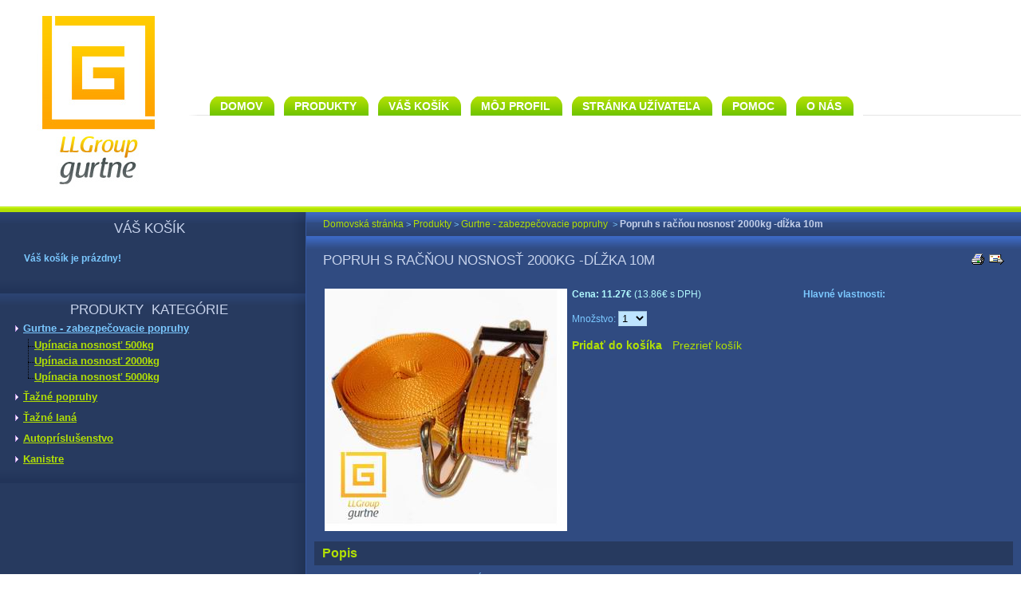

--- FILE ---
content_type: text/html
request_url: https://www.gurtne.eu/shop/product_details.php?category_id=1&item_id=37
body_size: 19681
content:
<!DOCTYPE html PUBLIC "-//W3C//DTD HTML 4.01 Transitional//EN" "http://www.w3.org/TR/html4/loose.dtd">
<html>
<head>
<title>Popruh s račňou nosnosť 2000kg -dĺžka 10m </title>
<meta http-equiv="Content-Type" content="text/html; charset=windows-1250">
<meta name="description" content="Popruh s račňou nosnosť 2000kg -dĺžka 10m ">
<meta name="keywords" content="">
<link rel="stylesheet" href="https://www.gurtne.eu/shop/styles/marine_storm.css" type="text/css">
<script language="JavaScript" type="text/javascript">
<!--
var requiredProperty = "Prosím zadajte {property_name} pre {product_name}.";
var addProduct = "Chcete pridať tento produkt do košíka?";
var confirmAdd = "1";
var compareMinAllowed = "Musíte vybrať aspoň 2 produkty";
var compareMaxAllowed = "Môžete vybrať maximálne 5 produktov";
//-->
</script>
<script type="text/javascript" src="js/shopping.js"></script>
<script type="text/javascript" src="js/images.js"></script>
<script type="text/javascript" src="js/compare.js"></script>
<script type="text/javascript" src="js/tabs.js"></script>
<style type="text/css">
* html .png {//background-image: none ! important; filter: progid:DXImageTransform.Microsoft.AlphaImageLoader(src=images/logo.jpg,sizingMethod=crop);}
* html .png-powered {//background-image: none ! important; filter: progid:DXImageTransform.Microsoft.AlphaImageLoader(src=images/button-powered.png,sizingMethod=crop);}
</style>
</head>

<body class="commonbg">

<script type="text/javascript" src="js/menu.js"></script>

<table cellspacing=0 cellpadding=0 border=0 class="basicTable" align="center">
<tr><td class="basicTd">
		
<table cellspacing=0 cellpadding=0 border=0 class="headerMenu">
	<tr>
		<td id="logo" colspan="2"><a href="https://www.gurtne.eu/shop/index.php"><img style="background: url('images/logo.jpg') no-repeat;" class="png" src="images/tr.gif" width="187" height="214" alt="Domovská stránka" title="Domovská stránka"></a></td>
	</tr>
	<tr>
		<td id="logoL"><a href="https://www.gurtne.eu/shop/index.php"><img style="background: url('images/logo.jpg') no-repeat;" class="png" src="images/tr.gif" width="187" height="214" alt="Domovská stránka" title="Domovská stránka"></a></td>
		<td id="menu">
			<table cellspacing=0 cellpadding=0 border=0>
				<tr>
					<td class="begin"><img class="Img" src="images/tr.gif" alt=""></td>
					
					<td id="m_70" class="topmenu">
						
						
						<a href="https://www.gurtne.eu/shop/index.php" target="" class="menu" onmouseover="javascript:show('70', 1);" onmouseout="javascript:hide('70', 1);"><span class="nobr">Domov</span></a>
						
					</td>
					
					<td id="m_71" class="topmenu">
						
						
						<a href="https://www.gurtne.eu/shop/products.php" target="" class="menu" onmouseover="javascript:show('71', 1);" onmouseout="javascript:hide('71', 1);"><span class="nobr">Produkty</span></a>
						
					</td>
					
					<td id="m_72" class="topmenu">
						
						
						<a href="https://www.gurtne.eu/shop/basket.php" target="" class="menu" onmouseover="javascript:show('72', 1);" onmouseout="javascript:hide('72', 1);"><span class="nobr">Váš košík</span></a>
						
					</td>
					
					<td id="m_76" class="topmenu">
						
						
						<a href="https://www.gurtne.eu/shop/user_profile.php" target="" class="menu" onmouseover="javascript:show('76', 1);" onmouseout="javascript:hide('76', 1);"><span class="nobr">Môj profil</span></a>
						
					</td>
					
					<td id="m_78" class="topmenu">
						
						
						<a href="https://www.gurtne.eu/shop/user_home.php" target="" class="menu" onmouseover="javascript:show('78', 1);" onmouseout="javascript:hide('78', 1);"><span class="nobr">Stránka užívateľa</span></a>
						
					</td>
					
					<td id="m_81" class="topmenu">
						
						
						<a href="https://www.gurtne.eu/shop/page.php?page=help" target="" class="menu" onmouseover="javascript:show('81', 1);" onmouseout="javascript:hide('81', 1);"><span class="nobr">Pomoc</span></a>
						
					</td>
					
					<td id="m_82" class="topmenu">
						
						
						<a href="https://www.gurtne.eu/shop/page.php?page=about" target="" class="menu" onmouseover="javascript:show('82', 1);" onmouseout="javascript:hide('82', 1);"><span class="nobr">O nás</span></a>
						
					</td>
					
					<td class="end"><img class="Img" src="images/tr.gif" alt=""></td>
				</tr>
			</table>
			
		</td>
	</tr>
</table>






 

<table width="100%" border="0" cellspacing="0" cellpadding="0" class="mainTable">
<tr>
	
	<td width="30%" valign="top" class="mainTableCellLeft">
		
		<div class="bl_cart">
<table width="100%" cellspacing="0" cellpadding="0" border="0" class="titleTop">
	<tr> 
		<td class="titleTopLeft"><img src="images/tr.gif" class="titleTopImgLeft" alt=""></td>
		<td class="titleTopCenter">
			<table cellspacing=0 cellpadding=0 border=0><tr><td><div>Váš košík</div></td></tr></table>
		</td>
		<td class="titleTopRight"><img src="images/tr.gif" class="titleTopImgRight" alt=""></td>
	</tr>
</table>
<table width="100%" border="0" cellspacing="0" cellpadding="0" class="block">
	<tr> 
		<td class="blockTD">


<table width="100%" cellspacing="0" cellpadding="20" border="0">
<tr> 
	<td>
		<b>Váš košík je prázdny!</b>
	</td>
</tr>
</table>




		</td>
	</tr>
</table>
<table width="100%" cellspacing="0" cellpadding="0" border="0" class="titleBot">
	<tr> 
		<td class="titleBotLeft"><img src="images/tr.gif" class="titleBotImgLeft" alt=""></td>
		<td class="titleBotRight"><img src="images/tr.gif" class="titleBotImgRight" alt=""></td>
	</tr>
</table>
</div>
		
		<div class="bl_categorieslist">
<table width="100%" cellspacing="0" cellpadding="0" border="0" class="titleTop">
	<tr> 
		<td class="titleTopLeft"><img src="images/tr.gif" class="titleTopImgLeft" alt=""></td>
		<td class="titleTopCenter">
			<table cellspacing=0 cellpadding=0 border=0><tr><td><div>Produkty&nbsp;&nbsp;Kategórie</div></td></tr></table>
		</td>
		<td class="titleTopRight"><img src="images/tr.gif" class="titleTopImgRight" alt=""></td>
	</tr>
</table>
<table width="100%" border="0" cellspacing="0" cellpadding="0" class="block">
	<tr> 
		<td class="blockTD">
		<table width="100%" border="0" cellpadding="0" cellspacing="0">
		 
		<tr>
		
			<td class="selectedtopCategory" valign="top" width="1%"><a href="products.php?category_id=1"><img class="category_img" src="images/tree_top.gif" width="14" height="20" alt="Gurtne - zabezpečovacie popruhy " border="0"></a></td>
			<td class="selectedtopCategory secondcoll" width="100%">
				<a class="title" href="products.php?category_id=1">Gurtne - zabezpečovacie popruhy </a>
				
			</td>
		 
		</tr>
		 
		<tr>
		
			<td class="subCategory" valign="top" width="1%"><a href="products.php?category_id=6"><img class="category_img" src="images/tr.gif" width="1" height="1" alt="" border="0"></a></td>
			<td class="subCategory secondcoll" width="100%">
				<a class="title" href="products.php?category_id=6"><img border="0" align="left" src="images/tree_begin.gif" hspace="0" width="14" height="20" alt="">Upínacia nosnosť 500kg</a>
				
			</td>
		 
		</tr>
		 
		<tr>
		
			<td class="subCategory" valign="top" width="1%"><a href="products.php?category_id=7"><img class="category_img" src="images/tr.gif" width="1" height="1" alt="" border="0"></a></td>
			<td class="subCategory secondcoll" width="100%">
				<a class="title" href="products.php?category_id=7"><img border="0" align="left" src="images/tree_begin.gif" hspace="0" width="14" height="20" alt="">Upínacia nosnosť 2000kg</a>
				
			</td>
		 
		</tr>
		 
		<tr>
		
			<td class="subCategory" valign="top" width="1%"><a href="products.php?category_id=8"><img class="category_img" src="images/tr.gif" width="1" height="1" alt="" border="0"></a></td>
			<td class="subCategory secondcoll" width="100%">
				<a class="title" href="products.php?category_id=8"><img border="0" align="left" src="images/tree_end.gif" hspace="0" width="14" height="20" alt="">Upínacia nosnosť 5000kg</a>
				
			</td>
		 
		</tr>
		 
		<tr>
		
			<td class="topCategory" valign="top" width="1%"><a href="products.php?category_id=2"><img class="category_img" src="images/tree_top.gif" width="14" height="20" alt="Ťažné popruhy" border="0"></a></td>
			<td class="topCategory secondcoll" width="100%">
				<a class="title" href="products.php?category_id=2">Ťažné popruhy</a>
				
			</td>
		 
		</tr>
		 
		<tr>
		
			<td class="topCategory" valign="top" width="1%"><a href="products.php?category_id=3"><img class="category_img" src="images/tree_top.gif" width="14" height="20" alt="Ťažné laná" border="0"></a></td>
			<td class="topCategory secondcoll" width="100%">
				<a class="title" href="products.php?category_id=3">Ťažné laná</a>
				
			</td>
		 
		</tr>
		 
		<tr>
		
			<td class="topCategory" valign="top" width="1%"><a href="products.php?category_id=4"><img class="category_img" src="images/tree_top.gif" width="14" height="20" alt="Autopríslušenstvo " border="0"></a></td>
			<td class="topCategory secondcoll" width="100%">
				<a class="title" href="products.php?category_id=4">Autopríslušenstvo </a>
				
			</td>
		 
		</tr>
		 
		<tr>
		
			<td class="topCategory" valign="top" width="1%"><a href="products.php?category_id=5"><img class="category_img" src="images/tree_top.gif" width="14" height="20" alt="Kanistre" border="0"></a></td>
			<td class="topCategory secondcoll" width="100%">
				<a class="title" href="products.php?category_id=5">Kanistre</a>
				
			</td>
		 
		</tr>
		 
		</table>
		</td>
	</tr>
</table>
<table width="100%" cellspacing="0" cellpadding="0" border="0" class="titleBot">
	<tr> 
		<td class="titleBotLeft"><img src="images/tr.gif" class="titleBotImgLeft" alt=""></td>
		<td class="titleBotRight"><img src="images/tr.gif" class="titleBotImgRight" alt=""></td>
	</tr>
</table>
</div>
		
	</td>
	
	
	<td width="70%" valign="top" class="mainTableCellCenter">
		
		<table width="100%" cellspacing="0" cellpadding="0" border="0" class="breadcrumb">
	<tr> 
		<td class="breadcrumbBegin"><img src="images/tr.gif" alt=""></td>
		<td class="breadcrumbDelimiter">
			<table border="0" cellspacing="0" cellpadding="0">
				<tr> 
					<td valign="top">
						<div>
						<a href="index.php">Domovská stránka</a><span>&nbsp;&gt;&nbsp;</span><img src="images/tr.gif" alt=""><a href="products.php" class="">Produkty</a><span>&nbsp;&gt;&nbsp;</span><img src="images/tr.gif" alt=""><a href="products.php?category_id=1" class="">Gurtne - zabezpečovacie popruhy </a><span>&nbsp;&gt;&nbsp;</span><img src="images/tr.gif" alt=""><a href="product_details.php?category_id=1&item_id=37" class="treeItemLast">Popruh s račňou nosnosť 2000kg -dĺžka 10m </a>
						</div>
					</td>
				</tr>
			</table>
		</td>
		
		<td class="breadcrumbEnd"><img src="images/tr.gif" alt=""></td>
	</tr>
</table>
		
		<div class="bl_productdetails">
<table width="100%" cellspacing="0" cellpadding="0" border="0" class="titleTop">
	<tr> 
		<td class="titleTopLeft"><img src="images/tr.gif" class="titleTopImgLeft" alt=""></td>
		<td class="titleTopCenter">
			<table cellspacing=0 cellpadding=0 border=0><tr><td><div class="">Popruh s račňou nosnosť 2000kg -dĺžka 10m </div></td></tr></table>
		</td>
		<td class="titleTopCenter" align="right">
			<a href="product_print.php?item_id=37"><img src="images/ico-print.gif"  alt="Verzia pre tlač" width="20" height="20" border="0"></a>
			<a onClick="window.open('tell_friend.php?item_id=37&type=products','tell_friend','toolbar=no,scrollbars=yes,resizable=no,width=625,height=400');return false;" href="tell_friend.php?item_id=37&type=products"><img src="images/ico-friend.gif" alt="Odporučiť priateľovi" width="20" height="20" border="0"></a>
		</td>
		<td class="titleTopRight"><img src="images/tr.gif" class="titleTopImgRight" alt=""></td>
	</tr>
</table>
<table width="100%" border="0" cellspacing="0" cellpadding="0" class="block">
<tr> 
	<td class="blockTD">

		

		
		<table width="100%" border="0" cellspacing="0" cellpadding="0">
		<tr>
			<td class="padding10px">
			<!-- start item table -->
			
			
			<form name="form_37" action="product_details.php" method="post">
			<input type="hidden" name="category_id" value="1"><input type="hidden" name="item_id" value="37">
			<input type="hidden" name="rp" value="product_details.php?category_id=1&amp;item_id=37">
			<input type="hidden" name="rnd" value="1620071774">
			<input type="hidden" name="cart" value="ADD">
			<input type="hidden" name="saved_type_id" value="">
			<input type="hidden" name="tax_percent" value="23.000">
			<input type="hidden" name="product_params" value="amp=%2B%26%22%27&cleft=&cright=€&crate=1.00000000&cdecimals=2&cpoint=.&cseparator=,&show_prices=1&tax_prices_type=1&points_rate=1&points_decimals=0&zero_price_type=0&zero_price_message=&zero_product_action=1&zero_product_warn=&tax_note=s DPH&item_name=Popruh s račňou nosnosť 2000kg -dĺžka 10m &form_id=37&quantity_price=&comp_price=0&comp_tax=0&properties_ids=&pe=0&base_price=13.86">
			<input type="hidden" name="tab" value="desc">
			<table width="100%" border="0" cellspacing="0" cellpadding="3">
			<tr>
				<td align="center" width="1%">
					<img class="productImg" name="image_37" src="images/big/gurtna.jpg" width="300" height="300" border="0" hspace="0" alt="Popruh s račňou nosnosť 2000kg -dĺžka 10m ">
					

					

					
				</td>
				<td align="left" valign="top">
					<div>
						
						<div id="price_block_37" class="priceBlock">Cena:&nbsp;<span id="price_37" class="price">11.27€</span> <span class="priceTax"><span id="tax_price_37">(13.86€ s DPH)</span></span></div>
						
						

						

						
						
						

							
							
						<br>
						
						
							
						
						Množstvo: <select name="quantity" onChange="changeQuantity(this.form)"><option value="1">1</option><option value="2">2</option><option value="3">3</option><option value="4">4</option><option value="5">5</option><option value="6">6</option><option value="7">7</option><option value="8">8</option><option value="9">9</option><option value="10">10</option></select><br>	
					</div>
					<br>
					<div>
						
						<a class="button button-add" id="add_37" href="javascript:document.form_37.submit();" onClick="return confirmBuy(document.form_37, 'cart');"><span>Pridať do košíka</span><img src="images/tr.gif" alt="Pridať do košíka"></a> 
						
						
						
						<a class="button button-view" id="view_37" href="basket.php?rp=product_details.php%3Fcategory_id%3D1%26item_id%3D37"><span>Prezrieť košík</span><img src="images/tr.gif" alt="Prezrieť košík"></a> 
						
						
						
					</div>
				</td>
				<td align="left" valign="top" width="30%">
					
					<b>Hlavné vlastnosti:</b><br>
					<br><br>
				</td>
			</tr>
			</table>
			</form>

			</td>
		</tr>
		</table>
		

		

		
		
		<table width="100%" border="0" cellspacing="0" class="padding6px">
			<tr>
				<td class="middle"><div class="bigtitle">&nbsp;Popis</div></td>                    	
			</tr>                      	
		</table>
		

		<div id="desc_data" style="display: block;">
		<table width="100%" border="0" cellspacing="0" cellpadding="0">
		<tr>
			<td class="padding10px">
				<div>Popruh s račňou nosnosť 2000kg -dĺžka 10m <br>&nbsp;-renomovaná značka LOAD-LOK / Rhinotech
<br>-materiál  vysoko kvalitný PES
<br>-dvojdielny s ,,Y" hákmi <br>-spĺňa normu EN12195-2
<br>-použitie na zaistenie, nie na zdvíhanie
<br>-pracovný rozsah -40~100C°
<br>-neupevnovať cez ostré hrany

šírka popruhu 3-4cm
<br>FARBA: POZOR! Dodanie inej farby ako je na obrázku nieje závadou výrobku , všetky popruhy sú certifikované a spĺňajú udávané požiadavky nosností. Pokiaľ si nieste istý farbou kontaktujte nás telefonicky<br>FOTO JE ILUSTRAČNÉ</div>
				<font class="smallText">
				
				
				
				
				</font>
			</td>
		</tr>
		</table>
		</div>
		

		

		

		

			

	</td>
</tr>
</table>
<table width="100%" cellspacing="0" cellpadding="0" border="0" class="titleBot">
	<tr> 
		<td class="titleBotLeft"><img src="images/tr.gif" class="titleBotImgLeft" alt=""></td>
		<td class="titleBotRight"><img src="images/tr.gif" class="titleBotImgRight" alt=""></td>
	</tr>
</table>
</div>
		
	</td>
	
	
</tr>
</table>

<script language="JavaScript" type="text/javascript">
<!--
// footer javacript
function openPopup(pageUrl, width, height)
{
	var scrollbars = "yes";
	var popupWin = window.open (pageUrl, 'popupWin', 'toolbar=no,location=no,directories=no,status=yes,menubar=no,scrollbars=' + scrollbars + ',resizable=yes,width=' + width + ',height=' + height);
	popupWin.focus();
	return false;
}


//-->
</script>
<div class="footerAll">
<div class="footerMenu"><img src="images/tr.gif" alt="">
<a class="smallText" href="https://www.gurtne.eu/shop/articles.php?category_id=1" onClick="">News</a><span>|</span><img class="separator" src="images/tr.gif" align="absmiddle" alt=""> <a class="smallText" href="https://www.gurtne.eu/shop/articles.php?category_id=4" onClick="">FAQ</a><span>|</span><img class="separator" src="images/tr.gif" align="absmiddle" alt=""> <a class="smallText" href="https://www.gurtne.eu/shop/articles.php?category_id=3" onClick="">Links</a><span>|</span><img class="separator" src="images/tr.gif" align="absmiddle" alt=""> <a class="smallText" href="https://www.gurtne.eu/shop/articles.php?category_id=5" onClick="">Image Gallery</a><span>|</span><img class="separator" src="images/tr.gif" align="absmiddle" alt=""> <a class="smallText" href="https://www.gurtne.eu/shop/articles.php?category_id=6" onClick="">Events</a><span>|</span><img class="separator" src="images/tr.gif" align="absmiddle" alt=""> <a class="smallText" href="https://www.gurtne.eu/shop/site_map.php" onClick="">Site Map</a><span>|</span><img class="separator" src="images/tr.gif" align="absmiddle" alt=""> <a class="smallText" href="https://www.gurtne.eu/shop/page.php?page=podmienky" onClick="">Obchodné podmienky</a>
</div>

<div class="footerHTML"><font><img src="images/tr.gif" alt=""></font></div>

<div class="footerImg"><a title="ViArt - PHP Shopping Cart" href="http://www.viart.com"><img alt="ViArt - PHP Shopping Cart" title="ViArt - PHP Shopping Cart" style="background-image: url('images/button-powered.png');" class="png-powered" src="images/tr.gif"></a></div>
</div>

</td></tr>
</table>



<div id="saved_types_shadow" class="wishlist-opacity" style="display: none;" onClick="hideSavedTypes();return false;">
</div>

<div id="saved_types_win" class="wishlist-shadow" style="display: none;">
<div class="wishlist-block">
<div class="wishlist-img-close" align="right"><a href="#" onClick="hideSavedTypes();return false;"><img src="images/icons/close.gif" border="0" alt=""></a></div>

<div class="wishlist-descr">

<form name="saved_types">
<input type="hidden" name="saved_types_total" value="1">
<input type="hidden" name="prev_type_id" value="1">
<input type="hidden" name="form_id" value="">




<div></div>
<br>
<input type="hidden" name="type_id" value="1">
<div>
	<span class="submit"><input class="submit" type="button" value="Add to Wishlist" onClick="addToWishlist();"></span>
</div>



</form>

</div>

</div>
</div>


<center><div style='visibility:hidden'>--></div><div style='color:silver;visibility:visible;'><a style='color:silver;' href='http://www.viart.com/'>Free Ecommerce Shopping Cart Software by ViArt</a></div></center>&nbsp;</body>
</html>

--- FILE ---
content_type: text/css
request_url: https://www.gurtne.eu/shop/styles/marine_storm.css
body_size: 35509
content:
/****** Main Table ******/
.basicTable 	{width: 100%;}

.mainTable 		{width: 100%;}
.mainTable75 	{width: 75%;}
.mainTable50 	{width: 50%;}

.mainTableCell	 			{padding: 0px; vertical-align: top; background: #304B81;}
.mainTableCellLeft 		{padding: 0px; vertical-align: top; background: #273A5F url(../images/marine/storm/lcolumn-l.gif) repeat-y right; border-right: 1px solid #3659A1;}
.mainTableCellCenter 	{padding: 0px; vertical-align: top; background: #304B81;}
.mainTableCellRight 		{padding: 0px; vertical-align: top; background: #273A5F url(../images/marine/storm/rcolumn-l.gif) repeat-y left;}

.homeGreeting 						{padding: 0px; vertical-align: top; border-bottom: 1px solid #2B4371;}
.homeGreeting table				{width: 100%; background: #304B81 url(../images/marine/storm/ccolumn-t.gif) repeat-x top;}
.homeGreeting table td			{background: url(../images/marine/storm/ccolumn-b.gif) repeat-x bottom;}
.homeGreeting table div			{}
.homeGreeting table div div	{padding: 15px;}
.homeGreeting table td span	{color: #b2e004; font: 15pt Arial, Helvetica, sans-serif; display: block; padding: 0px 0px 5px 0px;}

.introBlock {border: 0px solid #D5D5D5;}
.introBlock td {padding: 6px;}

/****** Main Table ******/

/*******************************************************************************/

/****** Menu ******/

.headerMenu {
	position: relative;
	width: 100%;
	margin: 0px 0px 0px 0px;
	padding: 0px 0px 0px 0px;
	background: url(../images/marine/border-bt.gif) repeat-x bottom;
	}

.headerMenu td#logo  {					/* Background under logo on the site */
	display: none;
	background: ;
	vertical-align: top;
	}
.headerMenu td#logo img {				/* Logo on the site */
	width: 0px;
	height: 0px;
	border: 0px solid #333;
	background: ;
	}
	
.headerMenu td#logoL {}
.headerMenu td#logoL img {				/* Logo on the site (if logo is left)*/
	margin: 20px 20px 32px 30px;
	border: 0px;
	}

.headerMenu td#menu {					/* Text Menu with or without images */
	width: 100%;
	background: ;
	}
.headerMenu td#menu img.Img {width: 0px; height: 0px;}
.headerMenu td#menu table {width: 100%;}
.headerMenu td#menu td {text-align: center;}

td#menu td.begin {width: 26px; background: url(../images/marine/tmenu-l-img.gif) no-repeat bottom;}
td#menu td.begin img.Img {width: 26px; height: 1px;}
td#menu td.end {width: 100%; /*background: url(../images/marine/tmenu-l-img.gif) no-repeat bottom;*/ border-bottom: 1px solid #e5e5e5;}
td#menu td.end img.Img {width: 1px; height: 1px;}

/* Active & Noneactive links in menu */

a.menu:link, a.menu:visited, a.menu:hover, a.menu:active 
{display:block;background: url(../images/marine/storm/tmenu-r-na.gif) no-repeat right; color: #fff; text-decoration: none; font: bold 14px "Trebuchet MS", Arial, Helvetica, sans-serif; text-transform: uppercase;}
a.menu .nobr {display:block;background: url(../images/marine/storm/tmenu-l-na.gif) no-repeat left; padding: 4px 27px 4px 13px;} 

a.menuActive:link, a.menuActive:visited, a.menuActive:hover, a.menuActive:active 
{display:block;background: url(../images/marine/storm/tmenu-r.gif) no-repeat right; color: #7b7b7b; text-decoration: none; font: bold 14px "Trebuchet MS", Arial, Helvetica, sans-serif; text-transform: uppercase;}
a.menuActive .nobr {display:block;background: url(../images/marine/storm/tmenu-l.gif) no-repeat left; padding: 4px 27px 4px 13px;} 

/****** Sub Menu ******/

.subMenuBlock {
	display:none;
	position:absolute;
	border-top: 1px solid #6a9c02; 
	border-left: 1px solid #6a9c02;
	z-index: 2500;
}

a.subMenu {
	width: 150px;
	padding: 6px 20px 6px 10px;
	border-right: 1px solid #6a9c02;
	border-bottom: 1px solid #6a9c02;
	display:block;
	font: 11px tahoma, verdana, sans-serif; 
	color: #0a0509;
	text-decoration:none;
	text-align: left;
	background: #73C500;
}

a.subMenu:hover, a.subMenu:active {
	background: #B2E004; 
	color: #588300;
	display:block;
	text-decoration:none;
}

/****** Secondary Menu ******/

table.secondaryMenu 		{width: 100%; border-bottom: 1px solid #E5E5E5;}
td#menu td.secondaryBegin img.Img	{width: 1px; height: 25px;}
a.secondaryMenu 			{display:block; font: bold 12px "Trebuchet MS", Arial, Helvetica, sans-serif; padding: 0px 0px 0px 20px; color: #7b7b7b; text-transform: lowercase; text-decoration: underline;}
a.secondaryMenu:hover 		{display:block; font: bold 12px "Trebuchet MS", Arial, Helvetica, sans-serif; padding: 0px 0px 0px 20px; color: #7b7b7b; text-transform: lowercase; text-decoration: none !important;}
a.secondaryMenuActive 		{display:block; font: bold 12px "Trebuchet MS", Arial, Helvetica, sans-serif; padding: 0px 0px 0px 20px; color: #7b7b7b; text-transform: lowercase; text-decoration: none !important;}
a.secondaryMenuActive:hover	{display:block; font: bold 12px "Trebuchet MS", Arial, Helvetica, sans-serif; padding: 0px 0px 0px 20px; color: #7b7b7b; text-transform: lowercase; text-decoration: underline;}
td#menu td.secondaryEnd  	{width: 100%;}
td#menu td.secondaryEnd  img.Img	{width: 1px; height: 25px;}

/****** Menu ******/

/*****************************************************************************/

/************* Breadcrumb *******************/

.breadcrumb {border: 0px; margin: 0px 0px 0px 0px; background: #2e5bb6 url(../images/marine/storm/ccolumn-t.gif) repeat-x top;}

.breadcrumbBegin {
	vertical-align: top;
	width: 11px;
	border: 0px solid #999;
	background: url(../images/marine/storm/ccolumn-b.gif) repeat-x bottom;
	}
.breadcrumbBegin img {width: 1px; height: 30px;}

.breadcrumbDelimiter {
	width: 100%;
	white-space: normal;
	border: 0px;
	font-size: 8pt;
	padding: 6px 6px 6px 20px;
	background: url(../images/marine/storm/ccolumn-b.gif) repeat-x bottom;
	}
.breadcrumbDelimiter td {}
.breadcrumbDelimiter b {color: #b2e004; font-size: 9pt;}
.breadcrumbDelimiter a {color: #b2e004; text-decoration: none; font-size: 9pt; font-weight: normal;}
.breadcrumbDelimiter a:hover {color: #b2e004; text-decoration: underline; font-size: 9pt; font-weight: normal;}
.breadcrumbDelimiter a.treeItemLast {color: #c7d3ec; font-weight: bold; text-decoration: none; cursor: text;}
.breadcrumbDelimiter a.treeItemLast:hover {color: #c7d3ec; font-weight: bold; text-decoration: none; cursor: text;}
.breadcrumbDelimiter span {
	color: #7bc8ff;
	font-size: 8pt;
	}
.breadcrumbDelimiter img {display: none;}
	
.breadcrumbRSS {
	border: 0px;
	padding: 0px 20px 0px 0px;
	background: url(../images/marine/storm/ccolumn-b.gif) repeat-x bottom;
	}

.breadcrumbEnd {
	vertical-align: top;
	width: 11px;
	border: 0px solid #999;
	background: url(../images/marine/storm/ccolumn-b.gif) repeat-x bottom;
	}
.breadcrumbEnd img {width: 1px; height: 30px;}

/************* Breadcrumb *******************/
/*************** Order Pages ****************/
.breadcrumbDelimiter span.nonactive {font-size: 11pt; color: #4179E8; margin-right: 10px; display: inline; font-weight: bold;}
.breadcrumbDelimiter span.active {font-size: 11pt; color: #c7d3ec; margin-right: 10px; display: inline; font-weight: bold;}
/************* end Order Pages ***************/

/*****************************************************************************/

/************* Fieldset *******************/

/****** Top ******/

.titleTop {margin-top: 0px;}

.titleTopLeft {
	width: 1px;
	border: 0px;
	background: url(../images/marine/storm/ccolumn-t.gif) repeat-x top;
	}
.titleTopImgLeft {width: 1px; height: 16px;}

.titleTopCenter {						/* Title of block (example: any blocks, articles,...) */
	white-space: normal;
	padding:19px 20px 11px 20px;
	border: 0px;
	background: url(../images/marine/storm/ccolumn-t.gif) repeat-x top;
	}
.titleTopCenter div {
	color: #c7d3ec;
	font: 13pt "Trebuchet MS", Arial, Helvetica, sans-serif;
	text-transform: uppercase;
}
.titleTopCenter div b {font-weight: normal;}
.titleTopRight {
	width: 1px;
	border: 0px;
	background: url(../images/marine/storm/ccolumn-t.gif) repeat-x top;
	}
.titleTopImgRight {width: 1px; height: 1px;}

/****** Top ******/

/****** Center ******/

.block {
	border: 0px;
	background: #304B81;
	}
.blockTD {padding: 0px 10px;}
.menuLeft {padding: 0px 10px;}

/****** Center ******/

/****** Bottom ******/

.titleBot {margin-bottom: 0px;}

.titleBotLeft {
	width: 1px;
	border: 0px;
	background: url(../images/marine/storm/ccolumn-b.gif) repeat-x bottom;
	}
.titleBotImgLeft {width: 1px; height: 17px;}

.titleBotRight {
	width: 100%;
	text-align: right;
	border: 0px;
	background: url(../images/marine/storm/ccolumn-b.gif) repeat-x bottom;
	}
.titleBotImgRight {width: 1px; height: 1px;}

/****** Bottom ******/

/************* end Fieldset ***************/

/***************custom blocks in left column********************/
.mainTableCellLeft .titleTopLeft {width: 1px; background: url(../images/marine/storm/lcolumn-t.gif) repeat-x top right;}
.mainTableCellLeft .titleTopImgLeft {width: 1px; height: 17px;}
.mainTableCellLeft .titleTopCenter { background: url(../images/marine/storm/lcolumn-t.gif) repeat-x top right; padding:10px 0px 0px 10px;}
.mainTableCellLeft .titleTopCenter table { width: 100%;}
.mainTableCellLeft .titleTopCenter div { text-align: center;}
.mainTableCellLeft .titleTopRight {width: 20px; background: url(../images/marine/storm/lcolumn-l.gif) repeat-y top right; vertical-align: top;}
.mainTableCellLeft .titleTopImgRight {width: 20px; height: 14px; background: url(../images/marine/storm/lcolumn-t-r.gif) no-repeat top right;}
 
.mainTableCellLeft .block {background: none;}
.mainTableCellLeft .block .blockTD {background: none;}
.mainTableCellLeft .block .menuLeft {background: none;}
 
.mainTableCellLeft .titleBotLeft {width: 100%; border: 0px; background: url(../images/marine/storm/lcolumn-b.gif) repeat-x bottom;}
.mainTableCellLeft .titleBotImgLeft {width: 1px; height: 1px;}
.mainTableCellLeft .titleBotRight {width: 19px; border: 0px; background: url(../images/marine/storm/lcolumn-b-r.gif) no-repeat;}
.mainTableCellLeft .titleBotImgRight {width: 19px; height: 17px;}

/***************custom blocks in right column********************/
.mainTableCellRight .titleTopLeft  {width: 19px; background: url(../images/marine/storm/lcolumn-t.gif) repeat-x top left; vertical-align: top;}
.mainTableCellRight .titleTopImgLeft  {width: 19px; height: 14px; background: url(../images/marine/storm/rcolumn-t-l.gif) no-repeat top left;}
.mainTableCellRight .titleTopCenter  {background: url(../images/marine/storm/lcolumn-t.gif) repeat-x top right; padding:10px 10px 0px 0px;}
.mainTableCellRight .titleTopCenter table  { width: 100%;}
.mainTableCellRight .titleTopCenter div  { text-align: center;}
.mainTableCellRight .titleTopRight  {width: 1px; background: url(../images/marine/storm/lcolumn-t.gif) repeat-x top right;}
.mainTableCellRight .titleTopImgRight  {width: 1px; height: 17px;}
 
.mainTableCellRight .block  {background: none;}
.mainTableCellRight .block .blockTD  {background: none;}
.mainTableCellRight .block .menuLeft  {background: none;}
 
.mainTableCellRight .titleBotLeft  {width: 19px; border: 0px; background: url(../images/marine/storm/rcolumn-bl.gif) no-repeat;}
.mainTableCellRight .titleBotImgLeft  {width: 19px; height: 17px;}
.mainTableCellRight .titleBotRight  {width: 100%; border: 0px; background: url(../images/marine/storm/rcolumn-b.gif) repeat-x bottom;}
.mainTableCellRight .titleBotImgRight  {width: 1px; height: 1px;}

/***************custom blocks in left & right column********************/

.bl_simple .titleTopLeft, 
.bl_banners .titleTopLeft, 
.bl_navigation .titleTopLeft { width: 100%;}

/*****************************************************************************/
/************* userHome *******************/
td.userHome {padding: 7px;}
td.userHomeTitle {
	font-size: 10pt;
	white-space: nowrap;
	padding: 0px 10px 0px 0px;
	background: url(../images/marine/storm/ccolumn-t.gif) repeat-x top;
}
td.userHomeTitle b {color: #FFFFFF;}

div.userHomeBottom {						
	background: none;
	padding: 0px 20px 0px 20px;
	}
div.userHomeBottom a {color: #FFFFFF; text-decoration:underline;}
div.userHomeBottom a:hover {color: #FFFFFF; text-decoration:none;}

td.userHome img.orders 		{background: url(../images/icons/admin_orders_d.png) no-repeat; width: 50px; height: 50px; border:0px; float: left;}
* html td.userHome img.orders {//background-image: none ! important; filter: progid:DXImageTransform.Microsoft.AlphaImageLoader(src=images/icons/admin_orders.png,sizingMethod=crop);}
td.userHome img.profile 	{background: url(../images/icons/admin_profile_d.png) no-repeat; width: 50px; height: 50px; border:0px; float: left;}
* html td.userHome img.profile {//background-image: none ! important; filter: progid:DXImageTransform.Microsoft.AlphaImageLoader(src=images/icons/admin_profile.png,sizingMethod=crop);}
td.userHome img.arr		 	{background: url(../images/icons/arr.gif) no-repeat; width: 15px; height: 16px; border:0px; margin: 0px 5px 0px 55px;}
td.userHome img.support 	{background: url(../images/icons/admin_support_d.png) no-repeat; width: 50px; height: 50px; border:0px; float: left;}
* html td.userHome img.support {//background-image: none ! important; filter: progid:DXImageTransform.Microsoft.AlphaImageLoader(src=images/icons/admin_support.png,sizingMethod=crop);}
td.userHome img.forum 		{background: url(../images/icons/admin_forum_d.png) no-repeat; width: 50px; height: 50px; border:0px; float: left;}
* html td.userHome img.forum {//background-image: none ! important; filter: progid:DXImageTransform.Microsoft.AlphaImageLoader(src=images/icons/admin_forum.png,sizingMethod=crop);}
td.userHome img.products 	{background: url(../images/icons/admin_products_d.png) no-repeat; width: 50px; height: 50px; border:0px; float: left;}
* html td.userHome img.products {//background-image: none ! important; filter: progid:DXImageTransform.Microsoft.AlphaImageLoader(src=images/icons/admin_products.png,sizingMethod=crop);}
td.userHome img.pages 		{background: url(../images/icons/admin_pages_d.png) no-repeat; width: 50px; height: 50px; border:0px; float: left;}
* html td.userHome img.pages {//background-image: none ! important; filter: progid:DXImageTransform.Microsoft.AlphaImageLoader(src=images/icons/admin_pages.png,sizingMethod=crop);}
td.userHome img.salesorders	{background: url(../images/icons/admin_salesorders_d.png) no-repeat; width: 50px; height: 50px; border:0px; float: left;}
* html td.userHome img.salesorders {//background-image: none ! important; filter: progid:DXImageTransform.Microsoft.AlphaImageLoader(src=images/icons/admin_salesorders.png,sizingMethod=crop);}
td.userHome img.merchant 	{background: url(../images/icons/admin_merchant_d.png) no-repeat; width: 50px; height: 50px; border:0px; float: left;}
* html td.userHome img.merchant {//background-image: none ! important; filter: progid:DXImageTransform.Microsoft.AlphaImageLoader(src=images/icons/admin_merchant.png,sizingMethod=crop);}
td.userHome img.affiliates 	{background: url(../images/icons/admin_affiliates_d.png) no-repeat; width: 50px; height: 50px; border:0px; float: left;}
* html td.userHome img.affiliates {//background-image: none ! important; filter: progid:DXImageTransform.Microsoft.AlphaImageLoader(src=images/icons/admin_affiliates.png,sizingMethod=crop);}
td.userHome img.payments 	{background: url(../images/icons/admin_payments_d.png) no-repeat; width: 50px; height: 50px; border:0px; float: left;}
* html td.userHome img.payments {//background-image: none ! important; filter: progid:DXImageTransform.Microsoft.AlphaImageLoader(src=images/icons/admin_payments.png,sizingMethod=crop);}
td.userHome img.carts	 	{background: url(../images/icons/admin_carts_d.png) no-repeat; width: 50px; height: 50px; border:0px; float: left;}
* html td.userHome img.carts {//background-image: none ! important; filter: progid:DXImageTransform.Microsoft.AlphaImageLoader(src=images/icons/admin_carts.png,sizingMethod=crop);}
td.userHome img.wishlist 	{background: url(../images/icons/admin_wishlist_d.png) no-repeat; width: 50px; height: 50px; border:0px; float: left;}
* html td.userHome img.wishlist {//background-image: none ! important; filter: progid:DXImageTransform.Microsoft.AlphaImageLoader(src=images/icons/admin_wishlist.png,sizingMethod=crop);}
td.userHome img.reminders 	{background: url(../images/icons/admin_reminders_d.png) no-repeat; width: 50px; height: 50px; border:0px; float: left;}
* html td.userHome img.reminders {//background-image: none ! important; filter: progid:DXImageTransform.Microsoft.AlphaImageLoader(src=images/icons/admin_reminders.png,sizingMethod=crop);}

td.userHome div {margin: 0px 0px 0px 50px;}
/************* userHome *******************/
/*****************************************************************************/

/************* Button Links *******************/
td.butTd {}
td.butTd span.spacer {display: auto; color: #1584D2;}	/* '|' between button */

a.button:link, a.button:visited {font: 14px/20px Arial, Helvetica, sans-serif; padding: 0px 10px 0px 0px; white-space: nowrap;}
a.button:hover, a.button:active {font: 14px/20px Arial, Helvetica, sans-serif; padding: 0px 10px 0px 0px; white-space: nowrap;}

a.button span 	{}
a.button img 	{display: none;}

a.button-add span 		{font-weight: bold;}		/* add to cart (products categories, product details) */
a.button-view span 		{}		/* view cart (products categories, product details) */
a.button-check span 		{}		/* check out (products categories, product details) */
a.button-wishlist span 	{}		/* wishlist (products categories, product details) */

a.buttonBasket:link, a.buttonBasket:visited {font: 14px/20px Arial, Helvetica, sans-serif; white-space: nowrap;}
a.buttonBasket:hover, a.buttonBasket:active {font: 14px/20px Arial, Helvetica, sans-serif; white-space: nowrap;}

a.buttonBasket span 	{}
a.buttonBasket img 	{display: none;}

a.button-shopping span 	{font-weight: bold;}			/* Continue shopping (basket) */
a.button-retrieve span 	{}			/* Retrieve Cart (basket) */
a.button-save span 		{}			/* Save cart (basket) */
a.button-clear span 		{}			/* Clear cart (basket) */
a.button-checkout span 	{font-weight: bold;}			/* Checkout (basket) */

a.buttonCart:link, a.buttonCart:visited {font: 12px Arial, Helvetica, sans-serif; white-space: nowrap;}
a.buttonCart:hover, a.buttonCart:active {font: 12px Arial, Helvetica, sans-serif; white-space: nowrap;}

a.buttonCart span 	{}
a.buttonCart img 		{display: none;}

a.button-check span 		{}		/* Checkout (small cart) */
a.button-amend span 		{}		/* Amend cart (small cart) */
a.button-view span 		{}		/* View cart (small cart) */

a.buttonMore:link, a.buttonMore:visited {font: normal normal normal 12px Arial, Helvetica, sans-serif; white-space: nowrap;}
a.buttonMore:hover, a.buttonMore:active {font: normal normal normal 12px Arial, Helvetica, sans-serif; white-space: nowrap;}

a.buttonMore span 	{}			/* read more... (special offers, etc.) */
a.buttonMore b 		{font-weight: normal;}
a.buttonMore img 	{display:none;}

a.disabled {							/* disadled add to cart */
	color: #dedede; 
	cursor: pointer; 
	font: bold 14px/20px Arial, Helvetica, sans-serif; padding: 0px 10px 0px 0px; 
}
a.disabled:hover {color: #dedede; cursor: pointer; text-decoration: none;}
/************* Button Links *******************/

/************* Category *******************/
.topCategory 			{background: transparent; margin: 0px; padding: 3px 0px;}
.selectedtopCategory {background: transparent; margin: 0px; padding: 3px 0px;}
.selectedtopCategory a.title {color: #7bc8ff;}
        
.subCategory 			{background: transparent; margin: 0px; padding: 0px;}
.selectedsubCategory {background: transparent; margin: 0px; padding: 0px;}
.selectedsubCategory a.title {color: #7bc8ff;}

.topCategory .category_img, .subCategory .category_img, .selectedtopCategory .category_img, .selectedsubCategory .category_img {margin: 0px 0px 0px 5px;}
/************* Category *******************/

/************* Latest *******************/
td.topArticle {padding: 3px 3px 3px 0px;}
td.subArticle {padding: 3px 3px 3px 0px;}

a.subArticle {padding-left: 8px; font-size: 11px; background: url(../images/bullet.gif) no-repeat left 3px;}
/************* Latest *******************/

/************* Offers *******************/
.bl_offers .block .blockTD a.bigtitle			{font-size: 10pt; color: White; text-decoration: underline;}
.bl_offers .block .blockTD a.bigtitle:hover 	{text-decoration: none;}
.offerTitleTop				{display: none;}
.offerTitle					{text-align: left; clear: right; display: block;}
.offerTd					{text-align: left;}
.offerTd img.offerImg		{float: left; padding:2px;background:#fff;margin: 0px 8px 3px 0px;border:0px;filter:progid:DXImageTransform.Microsoft.dropshadow(OffX=3, OffY=3, Color='#224ca2', Positive='true');/* top: -20px; position: relative;*/} 
.offerTd div.offerText	{text-align: justify;}
.offerTd a.buttonMore span {display:none;}

/************* Product details like Offers *******************/
.bl_productslist .block .blockTD img.productImg, .bl_productdetails .block .blockTD img.productImg 
{padding:2px;background:#fff;border:0px;filter:progid:DXImageTransform.Microsoft.dropshadow(OffX=3, OffY=3, Color='#224ca2', Positive='true');} 

/************* Forum *******************/
.forumAdmin 			{color: blue; font-weight: bold; }
.forumUser 				{color: black; font-weight: bold; }
.forumGuest       	{color: black;  font-weight: bold; font-style: italic;}
.forumMessageLeft 	{background: #bee4ff; border-left:1px solid #273A5F; 	border-top:1px solid #273A5F; border-bottom:1px solid #273A5F; }
.forumMessageRight 	{background: #bee4ff; border: 1px solid #273A5F; }
.forumMessageTop 		{background: #273A5F; border-bottom: 1px solid #273A5F; }

/************* Categoties (catalogue) *******************/
.bl_categoriescatalog .blockTD	 			{padding-left: 18px;}
.bl_categoriescatalog .blockTD img 			{display: ;}
.bl_categoriescatalog .smallText				{color: White;}
.bl_categoriescatalog a.smallText			{color: White;}
.bl_categoriescatalog a.smallText:hover 	{color: White;}

/************* Hot (news,...) *******************/
.bl_hot .blockTD img 				{display: none;}
.bl_hot .blockTD .articleDate		{display: none;}
.bl_hot .blockTD div 				{padding-left: 15px;}
.bl_hot a.bigtitle 					{padding-left: 15px; background: url(../images/marine/arrow-green.gif) no-repeat 3px 5px; display: block; position: relative; left: -15px; font-size: 10pt; text-decoration: underline;}
.bl_hot a.bigtitle:hover 			{padding-left: 15px; background: url(../images/marine/arrow-green.gif) no-repeat 3px 5px; text-decoration: none;}
/*.bl_hot div.smalltext {padding-left: 15px;}*/

/*****************************************************************************/

/************* Footer *******************/

.footerAll	{background: url(../images/marine/border-bt.gif) repeat-x 0px 1px; height: 45px;}
.footerMenu	{text-align:center; font-size:9pt;position:relative;top:28px; margin: 0px 25%;}
.footerMenu	span {display: none; padding: 0px 0px 0px 5px;}
.footerMenu	img.separator		{margin: 0px 5px;}
.footerMenu	a.smallText 		{color: #7bc8ff; font: bold 10pt Arial, Helvetica, sans-serif; text-decoration: underline;}
.footerMenu	a.smallText:hover {color: #7bc8ff; font: bold 10pt Arial, Helvetica, sans-serif; text-decoration: none;}
.footerHTML	{text-align:center; padding: 10px; float:left;}
.footerHTML font	{font-size:12px;}
.footerImg			{text-align:right; float:right;}
.footerImg img		{width: 80px; height: 26px; border:0px; margin-top: 10px;}

/************* Footer *******************/

/*.commonbg { background: #FFFFFF; }
.headerbg { background: #6699FF; }
.usualbg  { background: #f4f4f4; }*/
.middlebg { background: #273A5F; }
.errorbg  { background: #FF0000; }

body		{ font-size: 9pt; font-family: Arial, Helvetica, sans-serif; color: #7bc8ff; margin: 0px; padding:0px;}
body.popup	{ font-size: 9pt; font-family: Arial, Helvetica, sans-serif; color: #7bc8ff; margin: 0px; padding:0px; background: #304B81;}
body.editor	{background: #304B81;}

tr, td						{font-size: 9pt; font-family: Arial, Helvetica, sans-serif; color: #7bc8ff; }
/*tr.usual, td.usual		{background-color: #F4F4F4; }
tr.header, td.header		{background-color: #6699FF; color: white; }*/
tr.middle, td.middle		{background-color: #273A5F; font-weight: bold; }
tr.error, td.error		{background-color: #FFE0E0; color: red; font-weight: bold; }
/*table.usual 				{background-color: #F4F4F4;}*/

body.popup tr.usual, body.popup td.usual		{background-color: transparent; }
body.popup tr.header, body.popup td.header		{background-color: #273A5F; color: #ffffff; }

td.padding10px			{padding: 10px;}
table.padding6px td		{padding: 6px;}
table.padding6px td td	{padding: 0px;}
table.padding4px td		{padding: 4px;}
table.padding4px td td	{padding: 0px;}
table.paddingReviews td		{padding: 0px 11px;}
table.paddingReviews td td	{padding: 0px;}
table.paddingRev5px td		{padding: 5px 11px;}
table.paddingRev3px td		{padding: 3px 3px 3px 11px;}

td.tab				{border: 1px solid #273A5F; border-bottom: none; background: none; padding: 0px;}
td.tabActive		{border: 1px solid #273A5F; border-bottom: none; background: #273A5F; padding: 0px;}
a.tab					{background: none; color: #b2e004; display: block; font-size: 14px; font-weight: bold; padding: 5px 8px; text-decoration: none;}
a.tab:hover			{background: #273A5F; color: #ffffff; display: block; font-size: 14px; font-weight: bold; padding: 5px 8px; text-decoration: none;}
a.tabActive			{background: #273A5F; color: #ffffff; display: block; font-size: 14px; font-weight: bold; padding: 5px 8px; text-decoration: none; cursor: text;}
a.tabActive:hover	{background: #273A5F; color: #ffffff; display: block; font-size: 14px; font-weight: bold; padding: 5px 8px; text-decoration: none; cursor: text;}
.tabline 			{background: #273A5F;}

.blockTDtabs table	{width: 100%; margin-bottom: 10px;}
div.adminTab 			{font: 11px Verdana, sans-serif; border: 1px solid #273A5F; border-bottom: none; padding: 3px 8px 2px 8px; margin: 0px 2px; cursor: pointer; background: none; white-space: nowrap;}
div.adminTabActive 	{font: bold 11px Verdana, sans-serif; border: 1px solid #273A5F; border-top: 2px solid #273A5F; border-bottom: none; padding: 5px 9px 5px 9px;; margin: 3px 0px 0px 0px; white-space: nowrap;}
td.adminTab			{border-bottom: 1px solid #273A5F; vertical-align: bottom;}
td.adminTabActive	{border: none;}
td.beginTab			{padding: 0px 4px; border-bottom: 1px solid #273A5F;}
td.endTab			{padding: 0px 4px; width: 90%; border-bottom: 1px solid #273A5F;}
a.blackSm, a.blackSm:hover {text-decoration: none;}

input				{font-family: Arial, Helvetica, sans-serif; font-size: 11pt;}
input.usualprice	{background-color: transparent; border: none; text-align: right; font-family: Arial, Helvetica, sans-serif; font-size: 10pt; color: #7bc8ff;}
input.orderprice	{background-color: transparent; border: none; text-align: right; font-family: Arial, Helvetica, sans-serif; font-size: 10pt; font-weight: bold; color: #7bc8ff;}
input.search		{border-top: 1px solid #95b6d1;border-right: 1px solid #bdddf5;border-bottom: 1px solid #bdddf5;border-left: 1px solid #95b6d1; background: #bee4ff;}
input.text			{border-top: 1px solid #95b6d1;border-right: 1px solid #bdddf5;border-bottom: 1px solid #bdddf5;border-left: 1px solid #95b6d1; background: #bee4ff;}
input.field			{border-top: 1px solid #95b6d1;border-right: 1px solid #bdddf5;border-bottom: 1px solid #bdddf5;border-left: 1px solid #95b6d1; background: #bee4ff;}
input.fieldSmall{border-top: 1px solid #95b6d1;border-right: 1px solid #bdddf5;border-bottom: 1px solid #bdddf5;border-left: 1px solid #95b6d1; background: #bee4ff; font-size: 8pt;}
input.submit		{font-weight: normal; border: 0px; color: #000; font-size: 10pt; cursor: pointer; background: url(../images/marine/button-r.gif) no-repeat right; height: 28px; padding: 0px 7px 2px 3px; margin: 0px;}
	input#clear		{color: #8A8A8A;}
	input#reset		{color: #8A8A8A;}
	input#preview	{color: #FF6C00;}
	input#cancel	{color: #8A8A8A;}
	input#delete	{color: #8A8A8A;}
select				{border-top: 1px solid #95b6d1;border-right: 1px solid #bdddf5;border-bottom: 1px solid #bdddf5;border-left: 1px solid #95b6d1; background: #bee4ff;}
select.search		{border-top: 1px solid #95b6d1;border-right: 1px solid #bdddf5;border-bottom: 1px solid #bdddf5;border-left: 1px solid #95b6d1; background: #bee4ff;}
textarea				{border-top: 1px solid #95b6d1;border-right: 1px solid #bdddf5;border-bottom: 1px solid #bdddf5;border-left: 1px solid #95b6d1; background: #bee4ff;}

input.field {margin-bottom: 2px;}
select.field {margin-bottom: 2px;}

input.submit {margin: 0px 0px 0px 0px;}
html>body input.submit {margin: 1px 0px 2px 0px;}
* html input.submit {margin: 0px 0px 0px 0px;}

span.submit {background: url(../images/marine/button-l.gif) no-repeat left; font: 18px Arial; padding-left: 4px !important; white-space: nowrap; display: inline-block;}
/*For old templates < ver. 3.3*/
td.submit {background: url(../images/marine/button-l.gif) no-repeat left; padding-left: 4px !important;}

form {margin: 0px;}

hr {background: #273A5F; border: 0px; color: #273A5F;}

a.header 			{color: #ffffff; text-decoration: underline; }
a.header:hover		{color: #FAF7AA; text-decoration: underline; }
a.title				{font-size: 10pt; font-weight: bold;  color: #b2e004; text-decoration: underline; }
a.title:hover		{font-size: 10pt; font-weight: bold;  color: #b2e004; text-decoration: none; }
a.top10				{color: #7bc8ff; text-decoration: none; font-size: 8pt; }
a.top10:hover		{color: #7bc8ff; text-decoration: underline; }
a.smallText			{color: #b2e004; text-decoration: none; font-size: 8pt; }
a.smallText:hover	{color: #b2e004; text-decoration: underline; font-size: 8pt; }
a						{color: #b2e004; text-decoration: none; font-size: 9pt; }
a:hover				{color: #b2e004; text-decoration: underline; }

.bl_content a.top10				{color: #b2e004; text-decoration: none; font-size: 8pt; }
.bl_content a.top10:hover		{color: #b2e004; text-decoration: underline; }

/* prices styles */
.priceBlock {color: #B1FAFF; font-weight: bold;}
.priceBlock .price {font-weight: bold;}
.priceBlock .priceTax {font-weight: normal;}

.priceBlockOld {color: #B1FAFF; text-decoration: line-through;}
.priceBlockOld .price {font-weight: normal;}
.priceBlockOld .priceTax {font-weight: normal;}

.priceBlockHidden {color: #B1FAFF; font-weight: bold; display: none;}
.priceBlockHidden .price {font-weight: bold;}
.priceBlockHidden .priceTax {font-weight: normal;}

.priceBlockEdit {color: #B1FAFF; font-weight: bold;}
.priceBlockEdit input.price {text-align: right; font-weight: bold; width: 60px; font-size: 12px; color: black; border-top: 1px solid #95b6d1;border-right: 1px solid #bdddf5;border-bottom: 1px solid #bdddf5;border-left: 1px solid #95b6d1; background: #bee4ff;}

.salesBlock {color: #B1FAFF; font-weight: bold; border: none; background: transparent;}
.salesPrice {font-weight: bold;}
.salesTax {font-weight: normal;}

.priceSaveBlock {color: #FFA; font-weight: bold;}
.priceSaveBlock .price {font-weight: bold;}
.priceSaveBlock .percent {font-weight: normal;}

.pointsPriceBlock {}
.pointsPriceBlock .points {}

.rewardPointsBlock {}
.rewardPointsBlock .points {}
/* prices styles */

.productsTable th 		{padding: 3px;}
.productsTable td 		{padding: 3px;}
.productsCategory 		{font-size: 10pt; font-weight: bold; color: #b2e004; background: #273A5F; padding: 5px 10px !important; }
.productsDelimiter 		{background: #273A5F; padding: 0px !important;}
.productsDelimiterTop 	{background: #273A5F; padding: 0px !important;}
.productsDelimiterTop img 	{height: 2px;}

.wishlist-opacity	{display: none; z-index: 900; filter: alpha(opacity=50); left: 0px; top: 0px; width: 100%; height: 100%; position: absolute; background-color: #E1E1E1; moz-opacity: 0.5; opacity: 0.5;}
.wishlist-shadow	{display: none; z-index: 1000; position: absolute; top: 0px; left: 0px; width: 400px; background: #4D5E7D;}
.wishlist-block		{position: relative; bottom: 5px; right: 5px; width: 400px; background: #304B81; border: 1px solid #273A5F;}
.wishlist-img-close	img {margin: 10px 10px 5px 0px;}
.wishlist-descr		{padding: 0px 35px 20px 30px; font-size: 14px, sans-serif; text-align:justify;}

.bl_productdetails .newProduct {display: block; position: relative; padding-right: 34px !important;}
.bl_productdetails .newProduct img {background: url(../images/icons/new_l.png) no-repeat; width: 30px; height: 22px; border: none; position: absolute; bottom: 0px; margin: 0px 0px 0px 2px;}
* html .bl_productdetails .newProduct img {//background-image: none ! important; filter: progid:DXImageTransform.Microsoft.AlphaImageLoader(src=images/icons/new_l.png,sizingMethod=crop);}
.bl_productslist .newProduct img {background: url(../images/icons/new_l.png) no-repeat; width: 30px; height: 22px; border: none; position: relative; bottom: -6px; margin: 0px 0px 0px 2px;}
* html .bl_productslist .newProduct img {//background-image: none ! important; filter: progid:DXImageTransform.Microsoft.AlphaImageLoader(src=images/icons/new_l.png,sizingMethod=crop);}
.newProduct img {background: url(../images/icons/new_m.png) no-repeat; width: 20px; height: 16px; border: none; position: relative; bottom: -3px; margin: 0px 0px 0px 2px;}
* html .newProduct img {//background-image: none ! important; filter: progid:DXImageTransform.Microsoft.AlphaImageLoader(src=images/icons/new_m.png,sizingMethod=crop);}

.titleText			{color: #b2e004; text-decoration: none; }
.articleDate	{font-size: 8pt; color: #7BC8FF; font-style: italic; }
.top				{font-size: 8pt; padding: 2 0 2 0;}
.smallText		{font-size: 8pt; }
.middleText		{font-size: 9pt; }
.bigText			{font-size: 10pt; }
.comment			{font-size: 8pt; color: #7777CC;}
.message			{font-size: 9pt; color: #fff;}
.title			{font-size: 10pt; font-weight: bold; color: #b2e004;}
.bigtitle		{font-size: 12pt; font-weight: bold; color: #b2e004;}
.error			{color: red; }
.terms      {height: 300px; width: 600px; overflow: auto; border: 1px solid silver; }
.link       {color: green; }

span.nobr       {white-space: nowrap !important;}

/*************  Manual  ***************/

.level1 {padding: 2px 2px 2px 15px;}
.level1 a {font-weight: bold;}
.level1 a:hover {font-weight: bold;}
.level2 {padding: 2px 2px 2px 30px;}
.level3 {padding: 2px 2px 2px 40px;}
.level4 {padding: 2px 2px 2px 50px;}

/*************  Left Menu  ***************/

.menuLeft .level1 {padding: 2px 2px 2px 5px;}
.menuLeft .level2 {padding: 2px 2px 2px 15px;}
.menuLeft .level3 {padding: 2px 2px 2px 30px;}
.menuLeft .level4 {padding: 2px 2px 2px 40px;}

.menuLeft .a a {font-weight: bold;}
.menuLeft .a a:hover {font-weight: bold;}


table.matrix { border: 1px solid gray; margin-bottom: 5px; margin-top: 5px; }
th.matrixTop { padding-left: 5px; padding-right: 5px; border-bottom: 1px solid silver;  }
th.matrixBottom { padding-left: 5px; padding-right: 5px; }
td.matrixTop { border-bottom: 1px solid silver; border-left: 1px solid silver; padding-left: 5px; padding-right: 5px; }
td.matrixBottom { border-left: 1px solid silver; padding-left: 5px; padding-right: 5px; }

--- FILE ---
content_type: application/javascript
request_url: https://www.gurtne.eu/shop/js/shopping.js
body_size: 26829
content:
// shopping javacript

function confirmBuy(itemForm, buttonType)
{
	if (buttonType == "wishlist") {
		itemForm.cart.value = "WISHLIST";
	} else {
		itemForm.cart.value = "ADD";
	}
	var params = getProductParams(itemForm);
	var basePrice = params["base_price"];
	// check what options were selected and what options is active
	var returnedValues = checkOptions(itemForm);
	var selectedOptions = returnedValues[0];
	var activeOptions = returnedValues[1];
	// check options for requirements
	var prMessage = requiredProperty;
	var productName = params["item_name"];
	for (prID in activeOptions) {
		if (itemForm.elements["property_control_" + prID]) { // check if it is property control
			var prRequired = itemForm.elements["property_required_" + prID].value;
			var prControl = itemForm.elements["property_control_" + prID].value;
			if (prRequired == 1 && activeOptions[prID] && !selectedOptions[prID]) {
				var propertyName = itemForm.elements["property_name_" + prID].value;
				prMessage = prMessage.replace("\{property_name\}", propertyName);
				prMessage = prMessage.replace("\{product_name\}", productName);
				alert(prMessage);	
				if (prControl != "RADIOBUTTON" && prControl != "CHECKBOXLIST" && prControl != "TEXTBOXLIST" && prControl != "LABEL") {
					itemForm.elements["property_" + prID].focus();
				}
				return false;
			}
		}
	}
	// calculate price for selected options
	var propertiesPrice = calculateOptionsPrice(itemForm, selectedOptions);

	var productPrice = basePrice + params["comp_price"] + propertiesPrice;
	if (params["zero_product_action"] == 2 && productPrice == 0) {
		alert(params["zero_product_warn"]);
		return false;
	}
	if (buttonType == "wishlist") {
		var savedTypeId = itemForm.saved_type_id.value;
		if (savedTypeId == "") {
			popupSavedTypes(itemForm);
			return false;
		} else {
			itemForm.submit();
		}
	} else if (confirmAdd == "1") {
		return confirm(addProduct);
	} else {
		return true;
	}
}

function addToWishlist()
{
	var formId = document.saved_types.form_id.value;
	if (formId != "") {
		var formName = "form_" + formId
		var itemForm = document.forms[formName];
		var typesTotal = parseInt(document.saved_types.saved_types_total.value);
		var typeId = "";
		if (typesTotal == 1) {
			var typeId = document.saved_types.type_id.value;
		} else if (typesTotal > 1) {
			var typeId = document.saved_types.type_id.options[document.saved_types.type_id.selectedIndex].value;
		}
		if (typeId != "") {
			itemForm.saved_type_id.value = typeId;
			hideSavedTypes();
			confirmBuy(itemForm, "wishlist");
		} else {
			alert("Please select a type");
		}
	} else {
		alert("Product wasn't selected");
	}
}

function popupSavedTypes(itemForm)
{                              	
	var params = getProductParams(itemForm);
	var formId = params["form_id"];
	document.saved_types.form_id.value = formId;
	var savedTypesShadow = document.getElementById("saved_types_shadow");
	var savedTypesWin = document.getElementById("saved_types_win");
	if (formId != "") {
		var wishlistButton = document.getElementById("wishlist_" + formId);
		savedTypesWin.style.left = (findPosX(wishlistButton, 0) - 150) + "px";
		savedTypesWin.style.top = (findPosY(wishlistButton, 0) - 100) + "px";
		var arrayPageSizeWithScroll = getPageSizeWithScroll();
		savedTypesShadow.style.height = arrayPageSizeWithScroll[1] + "px";
	}

	savedTypesWin.style.display = "block";			
	savedTypesShadow.style.display = "block";			
	hideSelectBoxes("saved_types_win", new Array("type_id"));
}

function hideSavedTypes()
{                              	
	document.saved_types.form_id.value = "";
	var savedTypesShadow = document.getElementById("saved_types_shadow");
	var savedTypesWin = document.getElementById("saved_types_win");
	savedTypesWin.style.display = "none";			
	savedTypesShadow.style.display = "none";			
	showSelectBoxes("saved_types_win");
}

function changeSavedType()
{
	var prevTypeId = document.saved_types.prev_type_id.value;
	var typeIdControl = document.saved_types.type_id;
	var selectedTypeId = typeIdControl.options[typeIdControl.selectedIndex].value;
	document.saved_types.prev_type_id.value = selectedTypeId;
	if (prevTypeId != selectedTypeId) {
		if (prevTypeId != "") {
			var typeDescBlock = document.getElementById("type_desc_" + prevTypeId);
			typeDescBlock.style.display = "none";			
		}
		if (selectedTypeId != "") {
			var typeDescBlock = document.getElementById("type_desc_" + selectedTypeId);
			typeDescBlock.style.display = "block";			
		}
	}
}

function changeProperty(itemForm)
{
	var selectedOptions = new Array();
	var priceControl = "";
	var htmlControl = false;
	var itemId = "";
	var taxPercent = 0;

	var params = getProductParams(itemForm);
	var taxNote = params["tax_note"];
	var pointsBase = params["base_points_price"];
	var prIDs = params["properties_ids"];
	var formId = params["form_id"];

	if (params["pe"] == "1") {
		return;
	}

	if (itemForm.tax_percent && itemForm.tax_percent.value != "") {
		taxPercent = parseFloat(itemForm.tax_percent.value);
		if (isNaN(taxPercent)) { taxPercent = 0; }
	}

	if (itemForm.add_id) {
		itemId = itemForm.add_id.value;
	} else if (itemForm.item_id) {
		itemId = itemForm.item_id.value;
	}
	if (itemId != "" && document.getElementById) {
		priceControl = document.getElementById("sales_price_" + itemId);
		if (!priceControl) {
			priceControl = document.getElementById("price_" + itemId);
		}
	} 
	var pointsPriceControl = document.getElementById("points_price_" + itemId);

	// check what options were selected and what options is active
	var returnedValues = checkOptions(itemForm);
	var selectedOptions = returnedValues[0];
	var activeOptions = returnedValues[1];
	// calculate price for selected options
	var totalAdditionalPrice = calculateOptionsPrice(itemForm, selectedOptions);

	// hide or show property blocks
	for (prID in activeOptions) {
		if (itemForm.elements["property_control_" + prID]) { // check if it is property control
			var propertyBlock = document.getElementById("pr_" + formId + "_" + prID);
			if (activeOptions[prID]) {
				propertyBlock.style.display = "block";				
			} else {
				propertyBlock.style.display = "none";				
			}
		}
	}

	// show hide image for subcomponents
	for (prID in activeOptions) {
		if (itemForm.elements["property_control_" + prID]) { // check if it is property control
			var prControl = itemForm.elements["property_control_" + prID].value;
			if (activeOptions[prID] && (prControl == "LISTBOX" || prControl == "RADIOBUTTON")) {
				var prValue = selectedOptions[prID];
	  
				var objId = formId + "_" + prID; // id for current product option
				if (prValue != "") {
					var image_button = document.getElementById("option_image_action_" + objId);
					if (!image_button) {
						var image_button       = document.createElement('a');				
						image_button.id        = "option_image_action_" + objId;
						image_button.href      = "#";
						image_button.onclick   = popupImage;
						image_button.style.display = "none";
						image_button.innerHTML = "<img src='images/icons/view_page.gif' alt='View' border='0'/>";
						var propertyObj = document.getElementById("pr_" + objId);
						if (propertyObj) { propertyObj.appendChild(image_button); }
					}				
					if (itemForm.elements["option_image_" + prValue]) {
						var image = itemForm.elements["option_image_" + prValue].value;
						if (itemForm.elements["option_image_action_" + prValue]) {
							image_button.onclick = (itemForm.elements["option_image_action_" + prValue].onclick);
						}					
						image_button.style.display = "inline";
						image_button.href  = image;
						image_button.title = itemForm.elements["property_" + prID].options[itemForm.elements["property_" + prID].selectedIndex].text;
					} else {
						image_button.style.display = "none";
					}
				} else {
					var image_button = document.getElementById("option_image_action_" + objId);
					if (image_button) {
						image_button.style.display = "none";
					}
				}
			}
		}
	}

	var basePrice = params["base_price"];
	// check product quantity
	var quantity = 1;
	if (itemForm.quantity) {
		if (itemForm.quantity.selectedIndex) {
			quantity = parseInt(itemForm.quantity.options[itemForm.quantity.selectedIndex].value);
		} else {
			quantity = parseInt(itemForm.quantity.value);
		}
		if (isNaN(quantity)) { quantity = 1; } 
	}
	if(params["quantity_price"]) { 
		var prices = params["quantity_price"]; 
		if (prices != "") {
			prices = prices.split(",");
			for (var p = 0; p < prices.length; p = p + 4) {
				var minQuantity = parseInt(prices[p]);
				var maxQuantity = parseInt(prices[p + 1]);
				if (quantity >= minQuantity && quantity <= maxQuantity) {
					basePrice = parseFloat(prices[p + 2]);
					var propertiesDiscount = parseFloat(prices[p + 3]);
					if (propertiesDiscount > 0) {
						totalAdditionalPrice -= (Math.round(totalAdditionalPrice * propertiesDiscount) / 100);
					}
					break;
				}
			}
		}
	}
	
	var price = basePrice + totalAdditionalPrice;
	var taxAmount = 0; var productPrice = 0; var taxPrice = 0; var priceExcl = 0;
	if (params["tax_prices_type"] == 1) {
		// price already includes tax
		taxPrice = Math.round((price + params["comp_price"]) * 100) / 100; 
		taxAmount = (Math.round(price * 100) - Math.round(price * 10000 / ( 100 + taxPercent))) / 100; 
		productPrice = Math.round((price - taxAmount + params["comp_price"] - params["comp_tax"]) * 100) / 100;
		priceExcl = productPrice;
	} else {
		taxAmount = Math.round(price * taxPercent) / 100; 
		productPrice = Math.round((price + params["comp_price"]) * 100) / 100;
		taxPrice = Math.round((productPrice + taxAmount + params["comp_tax"]) * 100) / 100; 
		priceExcl = productPrice;
	}

	if (params["show_prices"] == 2) {
		productPrice = taxPrice;
		taxPrice = priceExcl;
	} else if (params["show_prices"] == 3) {
		productPrice = taxPrice;
	}

	if (priceControl) {
		if (params["zero_price_type"] != 0 && productPrice == 0) {
			if (params["zero_price_type"] == 1) { params["zero_price_message"] = ""; }
			priceControl.innerHTML = params["zero_price_message"];
		} else {
			priceControl.innerHTML = params["cleft"] + formatNumber(productPrice * params["crate"], params["cdecimals"], params["cpoint"], params["cseparator"]) + params["cright"];
		}
		priceBlockControl = document.getElementById("price_block_" + itemId);
		if (priceBlockControl) {
			if (params["zero_price_type"] == 1 && productPrice == 0) {
				priceBlockControl.style.display = "none";
			} else {
				priceBlockControl.style.display = "block";
			}
		}
	}
	taxPriceControl = document.getElementById("tax_price_" + itemId);
	if (taxPriceControl) {
		if (params["zero_price_type"] != 0 && taxPrice == 0) {
			taxPriceControl.innerHTML = "";
		} else {
			if (taxNote != "") { taxNote = " " + taxNote; }
			taxPriceControl.innerHTML = "(" + params["cleft"] + formatNumber(taxPrice * params["crate"], params["cdecimals"], params["cpoint"], params["cseparator"]) + params["cright"] + taxNote + ")";
		}
	}
	if (pointsPriceControl) {
		var pointsPrice = pointsBase + (totalAdditionalPrice * params["points_rate"]);
		pointsPriceControl.innerHTML = formatNumber(pointsPrice, params["points_decimals"]);
	}
}

function checkOptions(itemForm)
{
	var params = getProductParams(itemForm);
	var prIDs = params["properties_ids"];
	var selectedOptions = new Array();
	var activeOptions = new Array();
	var returnValues = new Array();

	// check first all selected options
	var prIDs = params["properties_ids"];
	if (prIDs != "") {
		var properties = prIDs.split(",");
		for ( var i = 0; i < properties.length; i++) {
			var prID = properties[i];
			var prValue = ""; 
			var prControl = itemForm.elements["property_control_" + prID].value;
			if (prControl == "LISTBOX") {
				prValue = itemForm.elements["property_" + prID].options[itemForm.elements["property_" + prID].selectedIndex].value;
				if (prValue != "") {
					selectedOptions[prID] = prValue;
				}
			} else if (prControl == "RADIOBUTTON") {
				var radioControl = itemForm.elements["property_" + prID];
				if (radioControl.length) {
					for ( var ri = 0; ri < radioControl.length; ri++) {
						if (radioControl[ri].checked) {
							prValue = radioControl[ri].value;
							break;
						}
					}
				} else {
					if (radioControl.checked) {
						prValue = radioControl.value;
					}
				}
				if (prValue != "") {
					selectedOptions[prID] = prValue;
				}
			} else if (prControl == "CHECKBOXLIST") {
				if (itemForm.elements["property_total_" + prID]) {
					var totalOptions = parseInt(itemForm.elements["property_total_" + prID].value);
					for ( var ci = 1; ci <= totalOptions; ci++) {
						if (itemForm.elements["property_" + prID + "_" + ci].checked) {
							var checkedValue = itemForm.elements["property_" + prID + "_" + ci].value;
							if (!selectedOptions[prID]) {
								selectedOptions[prID] = new Array();
							}
							selectedOptions[prID][checkedValue] = 1;
						}
					}
				} 
			} else if (prControl == "TEXTBOXLIST") {
				if (itemForm.elements["property_total_" + prID]) {
					var totalOptions = parseInt(itemForm.elements["property_total_" + prID].value);
					for ( var ci = 1; ci <= totalOptions; ci++) {
						if (itemForm.elements["property_" + prID + "_" + ci].value != "") {
							var valueId = itemForm.elements["property_value_" + prID + "_" + ci].value;
							var valueText = itemForm.elements["property_" + prID + "_" + ci].value;
							if (!selectedOptions[prID]) {
								selectedOptions[prID] = new Array();
							}
							selectedOptions[prID][valueId] = valueText;
						}
					}
				} 
			} else if (prControl == "LABEL"){
				// get from hidden control
				if (itemForm.elements["property_" + prID]) {
					prValue = itemForm.elements["property_" + prID].value;
					if (prValue != "") {
						selectedOptions[prID] = prValue;
					}
				}
			} else {
				prValue = itemForm.elements["property_" + prID].value;
				if (prValue != "") {
					selectedOptions[prID] = prValue;
				}
			}
		}
	}

	// second check for active options and correct selected options if necessary
	if (prIDs != "") {
		do {
			// save how many selected options we have at start
			var startSelectedNumber = selectedOptions.length;
			// check availability of parent options		
			var properties = prIDs.split(",");
			for ( var i = 0; i < properties.length; i++) {
				var prID = properties[i];
				var parentPropertyId = itemForm.elements["property_parent_id_" + prID].value;
				var parentValueId = itemForm.elements["property_parent_value_id_" + prID].value;
				var showProperty = true;
				if (parentPropertyId != "") {
					if (!selectedOptions[parentPropertyId]) {
						showProperty = false;
					} else if (parentValueId != "") {
						if (!selectedOptions[parentPropertyId][parentValueId] && selectedOptions[parentPropertyId] != parentValueId) {
							showProperty = false;
						}
					}
				}
				activeOptions[prID] = showProperty;
				if (!showProperty) {
					// delete from selected
					if (selectedOptions[prID]) {
						delete selectedOptions[prID];
					}
	  
					// clear all options
					var prControl = itemForm.elements["property_control_" + prID].value;
					if (prControl == "LISTBOX") {
						var selectedIndex = itemForm.elements["property_" + prID].selectedIndex;
						if (selectedIndex > 0) {
							itemForm.elements["property_" + prID].options[0].selected = true;
						}
					} else if (prControl == "RADIOBUTTON") {
						var radioControl = itemForm.elements["property_" + prID];
						if (radioControl.length) {
							for ( var ri = 0; ri < radioControl.length; ri++) {
								radioControl[ri].checked = false;
							}
						} else {
							radioControl.checked = false;
						}
	  
					} else if (prControl == "CHECKBOXLIST") {
						var totalOptions = parseInt(itemForm.elements["property_total_" + prID].value);
						for ( var ci = 1; ci <= totalOptions; ci++) {
							itemForm.elements["property_" + prID + "_" + ci].checked = false;
						}
					} else if (prControl == "TEXTBOXLIST") {
						var totalOptions = parseInt(itemForm.elements["property_total_" + prID].value);
						for ( var ci = 1; ci <= totalOptions; ci++) {
							itemForm.elements["property_" + prID + "_" + ci].value = "";
						}
					} else if (prControl == "TEXTBOX" || prControl == "TEXTAREA") {
						itemForm.elements["property_" + prID].value = "";
					}
				}
			}
		} while (startSelectedNumber != selectedOptions.length);
	}

	returnValues[0] = selectedOptions;
	returnValues[1] = activeOptions;

	return returnValues;
}

function calculateOptionsPrice(itemForm, selectedOptions)
{
	var params = getProductParams(itemForm);
	var propertiesPrice = 0;
	var prPrice = 0;
	for (prID in selectedOptions) {
		if (itemForm.elements["property_control_" + prID]) { // check if it is property control
			var usedControls = 0; var controlText = ""; var freeLetters = 0;
			var priceType = parseInt(itemForm.elements["property_price_type_" + prID].value);
			var priceAmount = parseFloat(itemForm.elements["property_price_" + prID].value);
			if (isNaN(priceAmount)) { priceAmount = 0; }
			var freePriceType = parseInt(itemForm.elements["property_free_price_type_" + prID].value);
			var freePriceAmount = itemForm.elements["property_free_price_amount_" + prID].value;
			var freeControls = 0;
			if (freePriceType == 1) {
				freePriceAmount = parseFloat(freePriceAmount);
			} else {
				freePriceAmount = parseInt(freePriceAmount);
			}
			if (isNaN(freePriceAmount)) { freePriceAmount = 0; }
			if (freePriceType == 2) {
				freeControls = freePriceAmount;
			} else if (freePriceType == 3 || freePriceType == 4) {
				freeLetters = freePriceAmount;
			}
	    
			var prControl = itemForm.elements["property_control_" + prID].value;
			if (prControl == "LISTBOX" || prControl == "RADIOBUTTON") {
				usedControls++;
				prPrice = getOptionPrice(itemForm, selectedOptions[prID]);
				propertiesPrice += prPrice;
			} else if (prControl == "CHECKBOXLIST" || prControl == "TEXTBOXLIST") {
				var values = selectedOptions[prID];
				for (valueId in values) {
					usedControls++;
					prPrice = getOptionPrice(itemForm, valueId);
					propertiesPrice += prPrice;
					if (prControl == "TEXTBOXLIST") {
						controlText += selectedOptions[prID][valueId];
						if (freeControls >= usedControls) {
							if (priceType == 3) {
								freeLetters = controlText.length;
							} else if (priceType == 4) {
								freeLetters = controlText.replace(/[\n\r\t\s]/g, "").length;
							}
						}
					}
				}	
			} else {
				usedControls++;
				if (prControl == "TEXTAREA" || prControl == "TEXTBOX") {
					controlText = selectedOptions[prID];
					if (freeControls >= usedControls) {
						if (priceType == 3) {
							freeLetters = controlText.length;
						} else if (priceType == 4) {
							freeLetters = controlText.replace(/[\n\r\t\s]/g, "").length;
						}
					}
				}
			}
			if (priceType == 1) {
				propertiesPrice += priceAmount;
			} else if (priceType == 2) {
				if (usedControls > freeControls) {
					propertiesPrice += (priceAmount * (usedControls - freeControls));
				}
			} else if (priceType == 3) {
				var textLength = controlText.length;
				if (textLength > freeLetters) {
					propertiesPrice += (priceAmount * (textLength - freeLetters));
				}
			} else if (priceType == 4) {
				var textLength = controlText.replace(/[\n\r\t\s]/g, "").length;
				if (textLength > freeLetters) {
					propertiesPrice += (priceAmount * (textLength - freeLetters));
				}
			}
			if (freePriceType == 1) {
				propertiesPrice -= freePriceAmount;
			}
		}
	}	
	return propertiesPrice;
}

function changeQuantity(itemForm)
{
	changeProperty(itemForm);
}

function properyImageUpload(uploadUrl)
{
	var uploadWin = window.open (uploadUrl, 'uploadWin', 'toolbar=no,location=no,directories=no,status=yes,menubar=no,scrollbars=yes,resizable=yes,width=400,height=300');
	uploadWin.focus();
}

function openPreviewWin(previewUrl, width, height)
{
	var previewWin = window.open (previewUrl, 'previewWin', 'left=0,top=0,toolbar=no,location=no,directories=no,status=yes,menubar=no,scrollbars=yes,resizable=yes,width=' + width + ',height=' + height);
	previewWin.focus();
	return false;
}

function openSuperImage(imageUrl, width, height)
{
	var scrollbars = "no";
	// add margins to image size
	if (width > 0 && height > 0) {
		width += 30; height += 30;
	}
	// check available sizes
	var availableHeight = window.screen.availHeight - 60;
	var availableWidth = window.screen.availWidth - 20;
	if (isNaN(availableHeight)) { availableHeight = 520; } 
	if (isNaN(availableWidth)) { availableWidth = 760; } 
	if (height > availableHeight || height == 0) { 
		height = availableHeight;
		scrollbars = "yes"; 
	}
	if (width > availableWidth || width == 0) {
		width = availableWidth;
		scrollbars = "yes";
	}
	var superImageWin = window.open (imageUrl, 'superImageWin', 'left=0,top=0,toolbar=no,location=no,directories=no,status=yes,menubar=no,scrollbars=' + scrollbars + ',resizable=yes,width=' + width + ',height=' + height);
	superImageWin.focus();
	return false;
}

function setFilePath(filepath, filetype, controlName, formId)
{
	if(filepath != "" && controlName != "" && formId != "")
	{
		var formName = "form_" + formId;
		document.forms[formName].elements[controlName].value = filepath;
		document.forms[formName].elements[controlName].focus();
	}
}

function getOptionPrice(itemForm, prValue)
{
	var optionPrice = 0;
	if (prValue != "") {
		if(itemForm.elements["option_price_" + prValue]) {
			optionPrice = parseFloat(itemForm.elements["option_price_" + prValue].value);
			if(isNaN(optionPrice)) {
				optionPrice = 0;
			}
		}
	}
	return optionPrice;
}

function formatNumber(numberValue, decimals, decimalPoint, thousandsSeparator)
{
	if (decimals == undefined) {
		decimals = 0;
	}
	if (thousandsSeparator == undefined) {
		thousandsSeparator = ",";
	}

	var numberParts = "";
	var roundValue = 1;
	for (var d = 0; d < decimals; d++) {
		roundValue *= 10;
	}
	numberValue = Math.round(numberValue * roundValue) / roundValue;
	var numberSign = "";
	if (numberValue < 0) {
		numberSign = "-";
		numberValue = Math.abs(numberValue);
	} 

	var numberText = new String(numberValue);
	var numberParts = numberText.split(".");
	var beforeDecimal = numberParts[0];
	var afterDecimal = "";
	numberText = "";
	if (numberParts.length == 2) {
		afterDecimal = numberParts[1];
	}
	while (beforeDecimal.length > 0) {
		if (beforeDecimal.length > 3) {
			numberText = thousandsSeparator + beforeDecimal.substring(beforeDecimal.length - 3, beforeDecimal.length) + numberText;
			beforeDecimal = beforeDecimal.substring(0, beforeDecimal.length - 3);
		} else {
			numberText = beforeDecimal + numberText;
			beforeDecimal = "";
		}
	}
	if (decimals > 0) {
		while (afterDecimal.length < decimals) {
			afterDecimal += "0";
		}
		if (decimalPoint == undefined) {
			decimalPoint = ".";
		}
		numberText += decimalPoint + afterDecimal;
	}
	numberText = numberSign + numberText;

	return numberText;
}

function getProductParams(itemForm)
{
	var params = new Array();
	var paramsList = itemForm.product_params.value; 
	var paramsPairs = paramsList.split("&");
	for (var p = 0; p < paramsPairs.length; p++) {
		var paramPair = paramsPairs[p];
		var equalPos = paramPair.indexOf("=");
		if(equalPos == -1) {
			params[paramPair] = "";
		} else {
			var paramName = paramPair.substring(0, equalPos);
			var paramValue = paramPair.substring(equalPos + 1, paramPair.length);
			paramValue = paramValue.replace(/%0D/g, "\r");
			paramValue = paramValue.replace(/%0A/g, "\n");
			paramValue = paramValue.replace(/%27/g, "'");
			paramValue = paramValue.replace(/%22/g, "\"");
			paramValue = paramValue.replace(/%26/g, "&");
			paramValue = paramValue.replace(/%2B/g, "+");
			paramValue = paramValue.replace(/%25/g, "%");
			params[paramName] = paramValue;
		}
	}
	// check params values
	var checkParams = new Array();
	checkParams["base_price"] = 0;
	checkParams["crate"] = 1;
	checkParams["pe"] = 0;
	checkParams["zero_product_action"] = 1;
	checkParams["zero_price_type"] = 0;
	checkParams["show_prices"] = 1;
	checkParams["tax_prices_type"] = 0;
	checkParams["points_rate"] = 1;
	checkParams["points_decimals"] = 0;
	checkParams["points_decimals"] = 0;
	checkParams["comp_price"] = 0;
	checkParams["comp_tax"] = 0;
	checkParams["base_points_price"] = 0;
	checkParams["base_reward_points"] = 0;
	checkParams["base_reward_credits"] = 0;
	for (paramName in checkParams) {
		if (params[paramName]) {
			params[paramName] = parseFloat(params[paramName]);
			if (isNaN(params[paramName])) { params[paramName] = checkParams[checkParams]; }
		} else {
			params[paramName] = checkParams[checkParams];
		}
	}
	return params;
}

function checkMaxLength(e, obj, maxLength, limitType)
{
	var key;
	if (window.event) {
		key = window.event.keyCode; //IE
	} else {
		key = e.which; //Firefox
	}
	var objText = obj.value;
	var selectedText = "";
  if (obj.selectionEnd) {
    selectedText = objText.substring(obj.selectionStart, obj.selectionEnd);
  } else if (document.selection && document.selection.createRange) {
    selectedText = document.selection.createRange().text;
  } 
	if (limitType == 3 || limitType == 4) {
		selectedText = selectedText.replace(/[\n\r\t\s]/g, "");
	}
	if (selectedText.length > 0) {
		return true;
	}
	if (key == 0 || key == 8 || key == 9 || key == 16 || key == 17 || key == 35 || key == 36 || key == 37 || key == 39 || key == 46 || key == 116) {
		return true;
	}

	if (limitType == 3 || limitType == 4) {
		objText = objText.replace(/[\n\r\t\s]/g, "");
	}
  return (objText.length < maxLength);
}

function checkBoxesMaxLength(e, obj, itemForm, prID, maxLength, limitType)
{
	var key;
	if (window.event) {
		key = window.event.keyCode; //IE
	} else {
		key = e.which; //Firefox
	}

	var objText = obj.value;
	var selectedText = "";
	var selectedText = "";
  if (obj.selectionEnd) {
    selectedText = objText.substring(obj.selectionStart, obj.selectionEnd);
  } else if (document.selection && document.selection.createRange) {
    selectedText = document.selection.createRange().text;
  } 
	if (limitType == 3 || limitType == 4) {
		selectedText = selectedText.replace(/[\n\r\t\s]/g, "");
	}
	if (selectedText.length > 0) {
		return true;
	}

	if (key == 0 || key == 8 || key == 9 || key == 16 || key == 17 || key == 35 || key == 36 || key == 37 || key == 39 || key == 46 || key == 116) {
		return true;
	}

	var totalOptions = parseInt(itemForm.elements["property_total_" + prID].value);
	var totalLength = 0;
	for ( var ci = 1; ci <= totalOptions; ci++) {
		if (itemForm.elements["property_" + prID + "_" + ci].value != "") {
			var valueText = itemForm.elements["property_" + prID + "_" + ci].value;
			if (limitType == 3 || limitType == 4) {
				valueText = valueText.replace(/[\n\r\t\s]/g, "");
			}
			totalLength += valueText.length;
		}
	}
  return (totalLength < maxLength);
}


--- FILE ---
content_type: application/javascript
request_url: https://www.gurtne.eu/shop/js/menu.js
body_size: 6003
content:
var userAgent = navigator.userAgent.toLowerCase();
var isIE = ((userAgent.indexOf("msie") != -1) && (userAgent.indexOf("opera") == -1) && (userAgent.indexOf("webtv") == -1));

var tid = new Array();
var lastMenu = new Array();

function show(menuName, menuType) 
{
	var actMenu = new Array();
	var subName = "";
	var subMenus = menuName.split("_");
	var addWidth = false; var addHeight = true;
	for (var m = 0; m < subMenus.length; m++) {
		if (m == 0) {
			subName = subMenus[m];
		} else {
			subName += "_" + subMenus[m];
			addWidth = true; var addHeight = false;
		}
		var parentMenuName = "m_" + subName;
		var subMenuName = "sm_" + subName;
		if (menuType == "2" || menuType == "secondary") {
			parentMenuName = "secondary_" + subName;
			subMenuName = "secondary_ddm_" + subName;
		}
		var parentMenu = document.getElementById(parentMenuName);
		var subMenu = document.getElementById(subMenuName);

		if (subMenu) {
			actMenu[subMenuName] = 1;
			subMenu.style.top = findPosY(parentMenu, addHeight) + "px";
			subMenu.style.left = findPosX(parentMenu, addWidth) + "px";
			subMenu.style.display='block';
			hideSelectBoxes(subMenuName);
			if (tid[subName]) {
				clearTimeout(tid[subName]);
				tid[subName] = "";
			}
		}
	}

	for (menuName in lastMenu) {
		if (!actMenu[menuName]) {
			var menuObj = document.getElementById(menuName);
			menuObj.style.display = "none";
			showSelectBoxes(menuName);
			if (menuObj && menuObj.style.display == "block") {
			}
		}
	}
	lastMenu = actMenu;

}

function hide(menuName, menuType)
{
	var subMenus = menuName.split("_");
	for (var m = 0; m < subMenus.length; m++) {
		if (m == 0) {
			subName = subMenus[m];
		} else {
			subName += "_" + subMenus[m];
		}
		tid[subName] = setTimeout("hideMenu('" + subName + "', '" + menuType + "')", 700);
	}
}

function hideMenu(menuName, menuType)
{
	var subMenuName = "sm_" + menuName;
	if (menuType == "2" || menuType == "secondary") {
		subMenuName = "secondary_ddm_" + menuName;
	}
	var subMenu = document.getElementById(subMenuName);
	if (subMenu) {
		subMenu.style.display='none';
	}
}

function findPosX(obj, addWidth)
{
	var curleft = 0;
	if (addWidth) {
		curleft += obj.offsetWidth;
	}
	if (obj.offsetParent)
	{
		while (obj.offsetParent)
		{
			curleft += obj.offsetLeft
			obj = obj.offsetParent;
		}
	}
	else if (obj.x)
		curleft += obj.x;
	return curleft;
}

function findPosY(obj, addHeight)
{
	var curtop = 0;
	if (addHeight) {
		curtop += obj.offsetHeight;
	}
	if (obj.offsetParent)
	{
		while (obj.offsetParent)
		{
			curtop += obj.offsetTop
			obj = obj.offsetParent;
		}
	} else if (obj.y) {
		curtop += obj.y;
	}
	return curtop;
}

function getPageSizeWithScroll()
{
	var xWithScroll = 0; var yWithScroll = 0; 
	if (window.innerHeight && window.scrollMaxY) { // Firefox         
		yWithScroll = window.innerHeight + window.scrollMaxY;         
		xWithScroll = window.innerWidth + window.scrollMaxX;     
	} else if (document.body.scrollHeight > document.body.offsetHeight) { // all but Explorer Mac         
		yWithScroll = document.body.scrollHeight;         
		xWithScroll = document.body.scrollWidth;     
	} else { // works in Explorer 6 Strict, Mozilla (not FF) and Safari         
		yWithScroll = document.body.offsetHeight;         
		xWithScroll = document.body.offsetWidth;       
	}     
	var arrayPageSizeWithScroll = new Array(xWithScroll,yWithScroll);    
	return arrayPageSizeWithScroll; 
} 

function getScroll()
{
	var w = window.pageXOffset ||
		document.body.scrollLeft ||
		document.documentElement.scrollLeft;
	var h = window.pageYOffset ||
		document.body.scrollTop ||
		document.documentElement.scrollTop;
	var arrayScroll = new Array(w, h);    
	return arrayScroll;
}

function showSelectBoxes(objId) {
	if (isIE) {
		var obj = document.getElementById(objId);
		var selects = obj.overlapObjects;
		if (selects && selects.length > 0) {
			for (var i = 0; i < selects.length; i++) {
				selects[i].style.visibility = "visible";
			}
		}
		obj.overlapObjects = null;
	}
}

function hideSelectBoxes(objId, objExclude) {
	if (isIE) {
		var obj = document.getElementById(objId);

		var x = findPosX(obj, false);
		var y = findPosY(obj, false);
		var w = obj.offsetWidth;
		var h = obj.offsetHeight;

		if (!obj.overlapObjects) {
			obj.overlapObjects = new Array();
		}

		selects = document.getElementsByTagName("select");
		for (i = 0; i != selects.length; i++) {

			var selectObj = selects[i];
			var objName = selectObj.name;
			var isExclude = false;
			if (objExclude && objExclude.length) {
				for (var ex = 0; ex < objExclude.length; ex++) {
					if (objName == objExclude[ex]) {
						isExclude = true;
					}
				}
			}
			if (isExclude == true || selectObj.style.visibility == "hidden") {
				continue;
			}

			var ox = findPosX(selectObj, false);
			var oy = findPosY(selectObj, false);
			var ow = selectObj.offsetWidth;
			var oh = selectObj.offsetHeight;

			if (ox > (x + w) || (ox + ow) < x) {
				continue;
			}
			if (oy > (y + h) || (oy + oh) < y) {
				continue;
			}
			obj.overlapObjects[obj.overlapObjects.length] = selectObj;

			selects[i].style.visibility = "hidden";
		}
	}
}

function popupBlock(linkName, blockName, imageName)
{                              	
	var linkObj = document.getElementById(linkName);
	var blockObj = document.getElementById(blockName);
	var imageObj = document.getElementById(imageName);

	if (blockObj.style.display == "none" || blockObj.style.display == "") {
		blockObj.style.left = findPosX(linkObj, 0) + "px";
		blockObj.style.top = findPosY(linkObj, 1) + "px";
		blockObj.style.display = "block";
		hideSelectBoxes(blockName, "");
		if (imageObj) {
			imageObj.src = "images/icons/minus_small.gif";
		}
	} else {
		blockObj.style.display = "none";
		showSelectBoxes(blockName);
		if (imageObj) {
			imageObj.src = "images/icons/plus_small.gif";
		}
	}
}


--- FILE ---
content_type: application/javascript
request_url: https://www.gurtne.eu/shop/js/tabs.js
body_size: 1580
content:

function changeTab(newTabName)
{
	var currentTabName = document.record.tab.value;

	if (currentTabName != newTabName) {
		currentTabTD = document.getElementById("td_tab_" + currentTabName);
		newTabTD = document.getElementById("td_tab_" + newTabName);
		currentTab = document.getElementById("tab_" + currentTabName);
		newTab = document.getElementById("tab_" + newTabName);

		if (currentTabTD) {
			currentTabTD.className = "adminTab";
			newTabTD.className = "adminTabActive";
		}
		currentTab.className = "adminTab";
		newTab.className = "adminTabActive";

		currentData = document.getElementById("data_" + currentTabName);
		newData = document.getElementById("data_" + newTabName);

   	currentData.style.display = "none";
   	newData.style.display = "block";

		document.record.tab.value = newTabName;
	}
}

function changeProductTab(formObj, newTabName)
{
	var currentTabName = formObj.tab.value;
	if (currentTabName != newTabName) {
		var idNames = new Array("_tab", "_td_tab", "_a_tab");
		for (var i = 0; i < idNames.length; i++) {
			var idName = idNames[i];
			currentTab = document.getElementById(currentTabName + idName);
			newTab = document.getElementById(newTabName + idName);
			if (currentTab) {
				currentTab.className = "tab";
			}
			if (newTab) {
				newTab.className = "tabActive";
			}
		}
		
		currentData = document.getElementById(currentTabName + "_data");
		newData = document.getElementById(newTabName + "_data" );

		if (currentData) {
			currentData.style.display = "none";
		}
		if (newData) {
			newData.style.display = "block";
		}

		formObj.tab.value = newTabName;
	}
}
